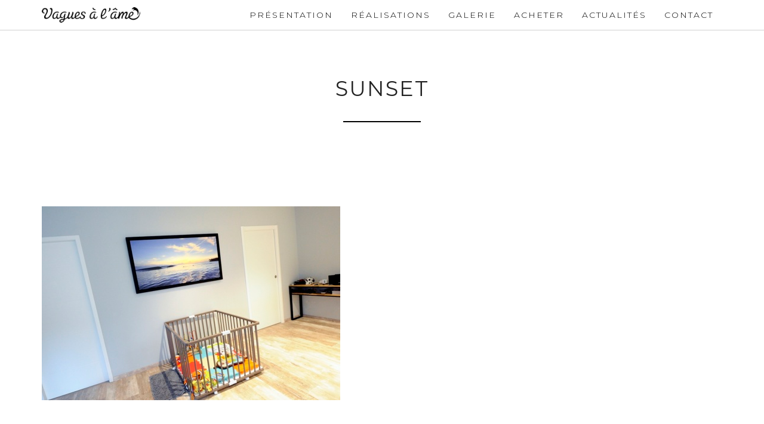

--- FILE ---
content_type: text/html; charset=UTF-8
request_url: https://vaguesalame.com/exemples-de-realisations/sunset-2/
body_size: 6704
content:
<!DOCTYPE html>
<html lang="fr-FR" class="no-js no-svg">
<head>
<meta charset="UTF-8">
<meta name="viewport" content="width=device-width, initial-scale=1">
<link rel="profile" href="http://gmpg.org/xfn/11">

<meta name='robots' content='index, follow, max-image-preview:large, max-snippet:-1, max-video-preview:-1' />

	<!-- This site is optimized with the Yoast SEO plugin v20.4 - https://yoast.com/wordpress/plugins/seo/ -->
	<title>sunset - vaguesalame.com</title>
	<link rel="canonical" href="https://vaguesalame.com/exemples-de-realisations/sunset-2/" />
	<meta property="og:locale" content="fr_FR" />
	<meta property="og:type" content="article" />
	<meta property="og:title" content="sunset - vaguesalame.com" />
	<meta property="og:url" content="https://vaguesalame.com/exemples-de-realisations/sunset-2/" />
	<meta property="og:site_name" content="vaguesalame.com" />
	<meta property="og:image" content="https://vaguesalame.com/exemples-de-realisations/sunset-2" />
	<meta property="og:image:width" content="1200" />
	<meta property="og:image:height" content="780" />
	<meta property="og:image:type" content="image/jpeg" />
	<meta name="twitter:card" content="summary_large_image" />
	<script type="application/ld+json" class="yoast-schema-graph">{"@context":"https://schema.org","@graph":[{"@type":"WebPage","@id":"https://vaguesalame.com/exemples-de-realisations/sunset-2/","url":"https://vaguesalame.com/exemples-de-realisations/sunset-2/","name":"sunset - vaguesalame.com","isPartOf":{"@id":"https://vaguesalame.com/#website"},"primaryImageOfPage":{"@id":"https://vaguesalame.com/exemples-de-realisations/sunset-2/#primaryimage"},"image":{"@id":"https://vaguesalame.com/exemples-de-realisations/sunset-2/#primaryimage"},"thumbnailUrl":"https://vaguesalame.com/wp-content/uploads/2018/01/sunset.jpg","datePublished":"2018-01-25T06:28:29+00:00","dateModified":"2018-01-25T06:28:29+00:00","breadcrumb":{"@id":"https://vaguesalame.com/exemples-de-realisations/sunset-2/#breadcrumb"},"inLanguage":"fr-FR","potentialAction":[{"@type":"ReadAction","target":["https://vaguesalame.com/exemples-de-realisations/sunset-2/"]}]},{"@type":"ImageObject","inLanguage":"fr-FR","@id":"https://vaguesalame.com/exemples-de-realisations/sunset-2/#primaryimage","url":"https://vaguesalame.com/wp-content/uploads/2018/01/sunset.jpg","contentUrl":"https://vaguesalame.com/wp-content/uploads/2018/01/sunset.jpg","width":1200,"height":780},{"@type":"BreadcrumbList","@id":"https://vaguesalame.com/exemples-de-realisations/sunset-2/#breadcrumb","itemListElement":[{"@type":"ListItem","position":1,"name":"Accueil","item":"https://vaguesalame.com/"},{"@type":"ListItem","position":2,"name":"Réalisations","item":"https://vaguesalame.com/exemples-de-realisations/"},{"@type":"ListItem","position":3,"name":"sunset"}]},{"@type":"WebSite","@id":"https://vaguesalame.com/#website","url":"https://vaguesalame.com/","name":"vaguesalame.com","description":"Photos par Antoine Quinquis","potentialAction":[{"@type":"SearchAction","target":{"@type":"EntryPoint","urlTemplate":"https://vaguesalame.com/?s={search_term_string}"},"query-input":"required name=search_term_string"}],"inLanguage":"fr-FR"}]}</script>
	<!-- / Yoast SEO plugin. -->


<link rel="alternate" type="application/rss+xml" title="vaguesalame.com &raquo; Flux" href="https://vaguesalame.com/feed/" />
<link rel="alternate" type="application/rss+xml" title="vaguesalame.com &raquo; Flux des commentaires" href="https://vaguesalame.com/comments/feed/" />
<script type="text/javascript">
window._wpemojiSettings = {"baseUrl":"https:\/\/s.w.org\/images\/core\/emoji\/14.0.0\/72x72\/","ext":".png","svgUrl":"https:\/\/s.w.org\/images\/core\/emoji\/14.0.0\/svg\/","svgExt":".svg","source":{"concatemoji":"https:\/\/vaguesalame.com\/wp-includes\/js\/wp-emoji-release.min.js?ver=90110646494208be186de06b7a44febd"}};
/*! This file is auto-generated */
!function(e,a,t){var n,r,o,i=a.createElement("canvas"),p=i.getContext&&i.getContext("2d");function s(e,t){p.clearRect(0,0,i.width,i.height),p.fillText(e,0,0);e=i.toDataURL();return p.clearRect(0,0,i.width,i.height),p.fillText(t,0,0),e===i.toDataURL()}function c(e){var t=a.createElement("script");t.src=e,t.defer=t.type="text/javascript",a.getElementsByTagName("head")[0].appendChild(t)}for(o=Array("flag","emoji"),t.supports={everything:!0,everythingExceptFlag:!0},r=0;r<o.length;r++)t.supports[o[r]]=function(e){if(p&&p.fillText)switch(p.textBaseline="top",p.font="600 32px Arial",e){case"flag":return s("\ud83c\udff3\ufe0f\u200d\u26a7\ufe0f","\ud83c\udff3\ufe0f\u200b\u26a7\ufe0f")?!1:!s("\ud83c\uddfa\ud83c\uddf3","\ud83c\uddfa\u200b\ud83c\uddf3")&&!s("\ud83c\udff4\udb40\udc67\udb40\udc62\udb40\udc65\udb40\udc6e\udb40\udc67\udb40\udc7f","\ud83c\udff4\u200b\udb40\udc67\u200b\udb40\udc62\u200b\udb40\udc65\u200b\udb40\udc6e\u200b\udb40\udc67\u200b\udb40\udc7f");case"emoji":return!s("\ud83e\udef1\ud83c\udffb\u200d\ud83e\udef2\ud83c\udfff","\ud83e\udef1\ud83c\udffb\u200b\ud83e\udef2\ud83c\udfff")}return!1}(o[r]),t.supports.everything=t.supports.everything&&t.supports[o[r]],"flag"!==o[r]&&(t.supports.everythingExceptFlag=t.supports.everythingExceptFlag&&t.supports[o[r]]);t.supports.everythingExceptFlag=t.supports.everythingExceptFlag&&!t.supports.flag,t.DOMReady=!1,t.readyCallback=function(){t.DOMReady=!0},t.supports.everything||(n=function(){t.readyCallback()},a.addEventListener?(a.addEventListener("DOMContentLoaded",n,!1),e.addEventListener("load",n,!1)):(e.attachEvent("onload",n),a.attachEvent("onreadystatechange",function(){"complete"===a.readyState&&t.readyCallback()})),(e=t.source||{}).concatemoji?c(e.concatemoji):e.wpemoji&&e.twemoji&&(c(e.twemoji),c(e.wpemoji)))}(window,document,window._wpemojiSettings);
</script>
<style type="text/css">
img.wp-smiley,
img.emoji {
	display: inline !important;
	border: none !important;
	box-shadow: none !important;
	height: 1em !important;
	width: 1em !important;
	margin: 0 0.07em !important;
	vertical-align: -0.1em !important;
	background: none !important;
	padding: 0 !important;
}
</style>
	<link rel='stylesheet' id='wp-block-library-css' href='https://vaguesalame.com/wp-includes/css/dist/block-library/style.min.css?ver=90110646494208be186de06b7a44febd' type='text/css' media='all' />
<link rel='stylesheet' id='wc-blocks-vendors-style-css' href='https://vaguesalame.com/wp-content/plugins/woocommerce/packages/woocommerce-blocks/build/wc-blocks-vendors-style.css?ver=9.6.6' type='text/css' media='all' />
<link rel='stylesheet' id='wc-blocks-style-css' href='https://vaguesalame.com/wp-content/plugins/woocommerce/packages/woocommerce-blocks/build/wc-blocks-style.css?ver=9.6.6' type='text/css' media='all' />
<link rel='stylesheet' id='classic-theme-styles-css' href='https://vaguesalame.com/wp-includes/css/classic-themes.min.css?ver=90110646494208be186de06b7a44febd' type='text/css' media='all' />
<style id='global-styles-inline-css' type='text/css'>
body{--wp--preset--color--black: #000000;--wp--preset--color--cyan-bluish-gray: #abb8c3;--wp--preset--color--white: #ffffff;--wp--preset--color--pale-pink: #f78da7;--wp--preset--color--vivid-red: #cf2e2e;--wp--preset--color--luminous-vivid-orange: #ff6900;--wp--preset--color--luminous-vivid-amber: #fcb900;--wp--preset--color--light-green-cyan: #7bdcb5;--wp--preset--color--vivid-green-cyan: #00d084;--wp--preset--color--pale-cyan-blue: #8ed1fc;--wp--preset--color--vivid-cyan-blue: #0693e3;--wp--preset--color--vivid-purple: #9b51e0;--wp--preset--gradient--vivid-cyan-blue-to-vivid-purple: linear-gradient(135deg,rgba(6,147,227,1) 0%,rgb(155,81,224) 100%);--wp--preset--gradient--light-green-cyan-to-vivid-green-cyan: linear-gradient(135deg,rgb(122,220,180) 0%,rgb(0,208,130) 100%);--wp--preset--gradient--luminous-vivid-amber-to-luminous-vivid-orange: linear-gradient(135deg,rgba(252,185,0,1) 0%,rgba(255,105,0,1) 100%);--wp--preset--gradient--luminous-vivid-orange-to-vivid-red: linear-gradient(135deg,rgba(255,105,0,1) 0%,rgb(207,46,46) 100%);--wp--preset--gradient--very-light-gray-to-cyan-bluish-gray: linear-gradient(135deg,rgb(238,238,238) 0%,rgb(169,184,195) 100%);--wp--preset--gradient--cool-to-warm-spectrum: linear-gradient(135deg,rgb(74,234,220) 0%,rgb(151,120,209) 20%,rgb(207,42,186) 40%,rgb(238,44,130) 60%,rgb(251,105,98) 80%,rgb(254,248,76) 100%);--wp--preset--gradient--blush-light-purple: linear-gradient(135deg,rgb(255,206,236) 0%,rgb(152,150,240) 100%);--wp--preset--gradient--blush-bordeaux: linear-gradient(135deg,rgb(254,205,165) 0%,rgb(254,45,45) 50%,rgb(107,0,62) 100%);--wp--preset--gradient--luminous-dusk: linear-gradient(135deg,rgb(255,203,112) 0%,rgb(199,81,192) 50%,rgb(65,88,208) 100%);--wp--preset--gradient--pale-ocean: linear-gradient(135deg,rgb(255,245,203) 0%,rgb(182,227,212) 50%,rgb(51,167,181) 100%);--wp--preset--gradient--electric-grass: linear-gradient(135deg,rgb(202,248,128) 0%,rgb(113,206,126) 100%);--wp--preset--gradient--midnight: linear-gradient(135deg,rgb(2,3,129) 0%,rgb(40,116,252) 100%);--wp--preset--duotone--dark-grayscale: url('#wp-duotone-dark-grayscale');--wp--preset--duotone--grayscale: url('#wp-duotone-grayscale');--wp--preset--duotone--purple-yellow: url('#wp-duotone-purple-yellow');--wp--preset--duotone--blue-red: url('#wp-duotone-blue-red');--wp--preset--duotone--midnight: url('#wp-duotone-midnight');--wp--preset--duotone--magenta-yellow: url('#wp-duotone-magenta-yellow');--wp--preset--duotone--purple-green: url('#wp-duotone-purple-green');--wp--preset--duotone--blue-orange: url('#wp-duotone-blue-orange');--wp--preset--font-size--small: 13px;--wp--preset--font-size--medium: 20px;--wp--preset--font-size--large: 36px;--wp--preset--font-size--x-large: 42px;--wp--preset--spacing--20: 0.44rem;--wp--preset--spacing--30: 0.67rem;--wp--preset--spacing--40: 1rem;--wp--preset--spacing--50: 1.5rem;--wp--preset--spacing--60: 2.25rem;--wp--preset--spacing--70: 3.38rem;--wp--preset--spacing--80: 5.06rem;--wp--preset--shadow--natural: 6px 6px 9px rgba(0, 0, 0, 0.2);--wp--preset--shadow--deep: 12px 12px 50px rgba(0, 0, 0, 0.4);--wp--preset--shadow--sharp: 6px 6px 0px rgba(0, 0, 0, 0.2);--wp--preset--shadow--outlined: 6px 6px 0px -3px rgba(255, 255, 255, 1), 6px 6px rgba(0, 0, 0, 1);--wp--preset--shadow--crisp: 6px 6px 0px rgba(0, 0, 0, 1);}:where(.is-layout-flex){gap: 0.5em;}body .is-layout-flow > .alignleft{float: left;margin-inline-start: 0;margin-inline-end: 2em;}body .is-layout-flow > .alignright{float: right;margin-inline-start: 2em;margin-inline-end: 0;}body .is-layout-flow > .aligncenter{margin-left: auto !important;margin-right: auto !important;}body .is-layout-constrained > .alignleft{float: left;margin-inline-start: 0;margin-inline-end: 2em;}body .is-layout-constrained > .alignright{float: right;margin-inline-start: 2em;margin-inline-end: 0;}body .is-layout-constrained > .aligncenter{margin-left: auto !important;margin-right: auto !important;}body .is-layout-constrained > :where(:not(.alignleft):not(.alignright):not(.alignfull)){max-width: var(--wp--style--global--content-size);margin-left: auto !important;margin-right: auto !important;}body .is-layout-constrained > .alignwide{max-width: var(--wp--style--global--wide-size);}body .is-layout-flex{display: flex;}body .is-layout-flex{flex-wrap: wrap;align-items: center;}body .is-layout-flex > *{margin: 0;}:where(.wp-block-columns.is-layout-flex){gap: 2em;}.has-black-color{color: var(--wp--preset--color--black) !important;}.has-cyan-bluish-gray-color{color: var(--wp--preset--color--cyan-bluish-gray) !important;}.has-white-color{color: var(--wp--preset--color--white) !important;}.has-pale-pink-color{color: var(--wp--preset--color--pale-pink) !important;}.has-vivid-red-color{color: var(--wp--preset--color--vivid-red) !important;}.has-luminous-vivid-orange-color{color: var(--wp--preset--color--luminous-vivid-orange) !important;}.has-luminous-vivid-amber-color{color: var(--wp--preset--color--luminous-vivid-amber) !important;}.has-light-green-cyan-color{color: var(--wp--preset--color--light-green-cyan) !important;}.has-vivid-green-cyan-color{color: var(--wp--preset--color--vivid-green-cyan) !important;}.has-pale-cyan-blue-color{color: var(--wp--preset--color--pale-cyan-blue) !important;}.has-vivid-cyan-blue-color{color: var(--wp--preset--color--vivid-cyan-blue) !important;}.has-vivid-purple-color{color: var(--wp--preset--color--vivid-purple) !important;}.has-black-background-color{background-color: var(--wp--preset--color--black) !important;}.has-cyan-bluish-gray-background-color{background-color: var(--wp--preset--color--cyan-bluish-gray) !important;}.has-white-background-color{background-color: var(--wp--preset--color--white) !important;}.has-pale-pink-background-color{background-color: var(--wp--preset--color--pale-pink) !important;}.has-vivid-red-background-color{background-color: var(--wp--preset--color--vivid-red) !important;}.has-luminous-vivid-orange-background-color{background-color: var(--wp--preset--color--luminous-vivid-orange) !important;}.has-luminous-vivid-amber-background-color{background-color: var(--wp--preset--color--luminous-vivid-amber) !important;}.has-light-green-cyan-background-color{background-color: var(--wp--preset--color--light-green-cyan) !important;}.has-vivid-green-cyan-background-color{background-color: var(--wp--preset--color--vivid-green-cyan) !important;}.has-pale-cyan-blue-background-color{background-color: var(--wp--preset--color--pale-cyan-blue) !important;}.has-vivid-cyan-blue-background-color{background-color: var(--wp--preset--color--vivid-cyan-blue) !important;}.has-vivid-purple-background-color{background-color: var(--wp--preset--color--vivid-purple) !important;}.has-black-border-color{border-color: var(--wp--preset--color--black) !important;}.has-cyan-bluish-gray-border-color{border-color: var(--wp--preset--color--cyan-bluish-gray) !important;}.has-white-border-color{border-color: var(--wp--preset--color--white) !important;}.has-pale-pink-border-color{border-color: var(--wp--preset--color--pale-pink) !important;}.has-vivid-red-border-color{border-color: var(--wp--preset--color--vivid-red) !important;}.has-luminous-vivid-orange-border-color{border-color: var(--wp--preset--color--luminous-vivid-orange) !important;}.has-luminous-vivid-amber-border-color{border-color: var(--wp--preset--color--luminous-vivid-amber) !important;}.has-light-green-cyan-border-color{border-color: var(--wp--preset--color--light-green-cyan) !important;}.has-vivid-green-cyan-border-color{border-color: var(--wp--preset--color--vivid-green-cyan) !important;}.has-pale-cyan-blue-border-color{border-color: var(--wp--preset--color--pale-cyan-blue) !important;}.has-vivid-cyan-blue-border-color{border-color: var(--wp--preset--color--vivid-cyan-blue) !important;}.has-vivid-purple-border-color{border-color: var(--wp--preset--color--vivid-purple) !important;}.has-vivid-cyan-blue-to-vivid-purple-gradient-background{background: var(--wp--preset--gradient--vivid-cyan-blue-to-vivid-purple) !important;}.has-light-green-cyan-to-vivid-green-cyan-gradient-background{background: var(--wp--preset--gradient--light-green-cyan-to-vivid-green-cyan) !important;}.has-luminous-vivid-amber-to-luminous-vivid-orange-gradient-background{background: var(--wp--preset--gradient--luminous-vivid-amber-to-luminous-vivid-orange) !important;}.has-luminous-vivid-orange-to-vivid-red-gradient-background{background: var(--wp--preset--gradient--luminous-vivid-orange-to-vivid-red) !important;}.has-very-light-gray-to-cyan-bluish-gray-gradient-background{background: var(--wp--preset--gradient--very-light-gray-to-cyan-bluish-gray) !important;}.has-cool-to-warm-spectrum-gradient-background{background: var(--wp--preset--gradient--cool-to-warm-spectrum) !important;}.has-blush-light-purple-gradient-background{background: var(--wp--preset--gradient--blush-light-purple) !important;}.has-blush-bordeaux-gradient-background{background: var(--wp--preset--gradient--blush-bordeaux) !important;}.has-luminous-dusk-gradient-background{background: var(--wp--preset--gradient--luminous-dusk) !important;}.has-pale-ocean-gradient-background{background: var(--wp--preset--gradient--pale-ocean) !important;}.has-electric-grass-gradient-background{background: var(--wp--preset--gradient--electric-grass) !important;}.has-midnight-gradient-background{background: var(--wp--preset--gradient--midnight) !important;}.has-small-font-size{font-size: var(--wp--preset--font-size--small) !important;}.has-medium-font-size{font-size: var(--wp--preset--font-size--medium) !important;}.has-large-font-size{font-size: var(--wp--preset--font-size--large) !important;}.has-x-large-font-size{font-size: var(--wp--preset--font-size--x-large) !important;}
.wp-block-navigation a:where(:not(.wp-element-button)){color: inherit;}
:where(.wp-block-columns.is-layout-flex){gap: 2em;}
.wp-block-pullquote{font-size: 1.5em;line-height: 1.6;}
</style>
<link rel='stylesheet' id='eeb-css-frontend-css' href='https://vaguesalame.com/wp-content/plugins/email-encoder-bundle/core/includes/assets/css/style.css?ver=230401-142639' type='text/css' media='all' />
<link rel='stylesheet' id='woocommerce-layout-css' href='https://vaguesalame.com/wp-content/plugins/woocommerce/assets/css/woocommerce-layout.css?ver=7.5.1' type='text/css' media='all' />
<link rel='stylesheet' id='woocommerce-smallscreen-css' href='https://vaguesalame.com/wp-content/plugins/woocommerce/assets/css/woocommerce-smallscreen.css?ver=7.5.1' type='text/css' media='only screen and (max-width: 768px)' />
<link rel='stylesheet' id='woocommerce-general-css' href='https://vaguesalame.com/wp-content/plugins/woocommerce/assets/css/woocommerce.css?ver=7.5.1' type='text/css' media='all' />
<style id='woocommerce-inline-inline-css' type='text/css'>
.woocommerce form .form-row .required { visibility: visible; }
</style>
<link rel='stylesheet' id='bootstrap-css' href='https://vaguesalame.com/wp-content/themes/vagues/css/bootstrap.min.css?ver=3.4.1' type='text/css' media='all' />
<link rel='stylesheet' id='font-awesome-css' href='https://vaguesalame.com/wp-content/themes/vagues/css/font-awesome.min.css?ver=4.7.1' type='text/css' media='all' />
<link rel='stylesheet' id='vague-style-css' href='https://vaguesalame.com/wp-content/themes/vagues/style.css?ver=90110646494208be186de06b7a44febd' type='text/css' media='all' />
<script type='text/javascript' src='https://vaguesalame.com/wp-includes/js/jquery/jquery.min.js?ver=3.6.3' id='jquery-core-js'></script>
<script type='text/javascript' src='https://vaguesalame.com/wp-includes/js/jquery/jquery-migrate.min.js?ver=3.4.0' id='jquery-migrate-js'></script>
<script type='text/javascript' src='https://vaguesalame.com/wp-content/plugins/email-encoder-bundle/core/includes/assets/js/custom.js?ver=230401-142639' id='eeb-js-frontend-js'></script>
<script type='text/javascript' src='https://vaguesalame.com/wp-content/plugins/right-click-disable-orignal/rightclickdisable.js?ver=90110646494208be186de06b7a44febd' id='popsjs-js'></script>
<link rel="https://api.w.org/" href="https://vaguesalame.com/wp-json/" /><link rel="alternate" type="application/json" href="https://vaguesalame.com/wp-json/wp/v2/media/1005" /><link rel="EditURI" type="application/rsd+xml" title="RSD" href="https://vaguesalame.com/xmlrpc.php?rsd" />
<link rel="wlwmanifest" type="application/wlwmanifest+xml" href="https://vaguesalame.com/wp-includes/wlwmanifest.xml" />

<link rel='shortlink' href='https://vaguesalame.com/?p=1005' />
<link rel="alternate" type="application/json+oembed" href="https://vaguesalame.com/wp-json/oembed/1.0/embed?url=https%3A%2F%2Fvaguesalame.com%2Fexemples-de-realisations%2Fsunset-2%2F" />
<link rel="alternate" type="text/xml+oembed" href="https://vaguesalame.com/wp-json/oembed/1.0/embed?url=https%3A%2F%2Fvaguesalame.com%2Fexemples-de-realisations%2Fsunset-2%2F&#038;format=xml" />

		<!-- GA Google Analytics @ https://m0n.co/ga -->
		<script>
			(function(i,s,o,g,r,a,m){i['GoogleAnalyticsObject']=r;i[r]=i[r]||function(){
			(i[r].q=i[r].q||[]).push(arguments)},i[r].l=1*new Date();a=s.createElement(o),
			m=s.getElementsByTagName(o)[0];a.async=1;a.src=g;m.parentNode.insertBefore(a,m)
			})(window,document,'script','https://www.google-analytics.com/analytics.js','ga');
			ga('create', 'UA-112786888-1', 'auto');
			ga('send', 'pageview');
		</script>

		<noscript><style>.woocommerce-product-gallery{ opacity: 1 !important; }</style></noscript>
	  <link rel="preconnect" href="https://fonts.gstatic.com">
  <link href="https://fonts.googleapis.com/css2?family=Dancing+Script&family=Montserrat:wght@300;400&family=Poiret+One&display=swap" rel="stylesheet">
</head>

<body class="attachment attachment-template-default attachmentid-1005 attachment-jpeg theme-vagues woocommerce-no-js">
<div id="fb-root"></div>
<script>(function(d, s, id) {
  var js, fjs = d.getElementsByTagName(s)[0];
  if (d.getElementById(id)) return;
  js = d.createElement(s); js.id = id;
  js.src = "//connect.facebook.net/fr_FR/sdk.js#xfbml=1&version=v2.8&appId=217591031597814";
  fjs.parentNode.insertBefore(js, fjs);
}(document, 'script', 'facebook-jssdk'));</script>

<div id="page" class="site">
	<a class="skip-link sr-only sr-only-focusable" href="#content">Skip to content</a>
<header id="masthead" class="bs-docs-nav navbar navbar-static-top" role="banner">
	<div class="container">
  	<div class="col-md-12">
		<div class="navbar-header">
			<button class="collapsed navbar-toggle" aria-controls="bs-navbar" aria-expanded="false" data-target="#bs-navbar" data-toggle="collapse" type="button">
			<span class="sr-only">Toggle navigation</span>
			<span class="icon-bar"></span>
			<span class="icon-bar"></span>
			<span class="icon-bar"></span>
			</button>
						<a class="navbar-brand" href="https://vaguesalame.com/" rel="home">vaguesalame.com</a>
					</div>
					<nav id="site-navigation" class="collapse navbar-collapse" role="navigation" aria-label="Primary Menu">
			<ul id="menu-menu-principal" class="nav navbar-nav navbar-right"><li id="menu-item-27" class="menu-item menu-item-type-post_type menu-item-object-page menu-item-27"><a href="https://vaguesalame.com/presentation/">Présentation</a></li>
<li id="menu-item-636" class="menu-item menu-item-type-post_type menu-item-object-page menu-item-636"><a href="https://vaguesalame.com/exemples-de-realisations/">Réalisations</a></li>
<li id="menu-item-637" class="menu-item menu-item-type-custom menu-item-object-custom menu-item-637"><a href="http://www.vaguesalame.com/#featured">Galerie</a></li>
<li id="menu-item-104" class="menu-item menu-item-type-post_type menu-item-object-page menu-item-104"><a href="https://vaguesalame.com/conditions-generales-de-vente/">Acheter</a></li>
<li id="menu-item-807" class="menu-item menu-item-type-post_type menu-item-object-page menu-item-807"><a href="https://vaguesalame.com/news/">ACTUALITÉS</a></li>
<li id="menu-item-28" class="menu-item menu-item-type-post_type menu-item-object-page menu-item-28"><a href="https://vaguesalame.com/contact/">Contact</a></li>
</ul>			</nav><!-- .main-navigation -->
			  	</div>
	</div>
</header>


	<div class="site-main">
		
	<div id="primary">
		<main id="main" class="site-main" role="main">

			
<article id="post-1005" class="post-1005 attachment type-attachment status-inherit hentry">
	<header class="entry-header" data-stellar-background-ratio="0.5" style="background-image: url();">
		<div class="container">
			<div class="col-md-8 col-md-offset-2 header-inner">
			<h1 class="entry-title">sunset</h1>			<hr>
			</div>
		</div>
	</header><!-- .entry-header -->
	<div class="container">
		<div class="row">
							<div class="col-md-12 entry-content">
												<p class="attachment"><a href='https://vaguesalame.com/wp-content/uploads/2018/01/sunset.jpg'><img width="500" height="325" src="https://vaguesalame.com/wp-content/uploads/2018/01/sunset-500x325.jpg" class="attachment-medium size-medium" alt="" decoding="async" loading="lazy" srcset="https://vaguesalame.com/wp-content/uploads/2018/01/sunset-500x325.jpg 500w, https://vaguesalame.com/wp-content/uploads/2018/01/sunset-768x499.jpg 768w, https://vaguesalame.com/wp-content/uploads/2018/01/sunset-1024x666.jpg 1024w, https://vaguesalame.com/wp-content/uploads/2018/01/sunset-900x585.jpg 900w, https://vaguesalame.com/wp-content/uploads/2018/01/sunset-640x416.jpg 640w, https://vaguesalame.com/wp-content/uploads/2018/01/sunset-1077x700.jpg 1077w, https://vaguesalame.com/wp-content/uploads/2018/01/sunset-100x65.jpg 100w, https://vaguesalame.com/wp-content/uploads/2018/01/sunset.jpg 1200w" sizes="(max-width: 500px) 100vw, 500px" /></a></p>
			</div>
			

		</div>
	</div><!-- .entry-content -->
</article><!-- #post-## -->

		</main><!-- #main -->
	</div><!-- #primary -->
	

	</div>
	<footer id="footer">
		<div class="container">
			<div class="row">
					
<div id="footer-1" class="widget-area" role="complementary">
	<div id="text-7" class="col-md-8 widget widget_text">			<div class="textwidget"><p>© 2017-2023 Vagues à l'âme | <a href="http://www.vaguesalame.com/contact">Contact</a></p></div>
		</div><div id="text-2" class="inline-links col-md-4 widget widget_text">			<div class="textwidget"><ul>
<li>
<a href="https://www.facebook.com/PhotosAntoineQuinquis/">Facebook</a></li>
</ul></div>
		</div></div><!-- #secondary -->			</div>
		</div>
	</footer>
</div>
	<script type="text/javascript">
		(function () {
			var c = document.body.className;
			c = c.replace(/woocommerce-no-js/, 'woocommerce-js');
			document.body.className = c;
		})();
	</script>
	<script type='text/javascript' id='eeb-js-ajax-ef-js-extra'>
/* <![CDATA[ */
var eeb_ef = {"ajaxurl":"https:\/\/vaguesalame.com\/wp-admin\/admin-ajax.php","security":"e0fdcfbd49"};
/* ]]> */
</script>
<script type='text/javascript' src='https://vaguesalame.com/wp-content/plugins/email-encoder-bundle/core/includes/assets/js/encoder-form.js?ver=230401-142639' id='eeb-js-ajax-ef-js'></script>
<script type='text/javascript' src='https://vaguesalame.com/wp-content/plugins/woocommerce/assets/js/jquery-blockui/jquery.blockUI.min.js?ver=2.7.0-wc.7.5.1' id='jquery-blockui-js'></script>
<script type='text/javascript' src='https://vaguesalame.com/wp-content/plugins/woocommerce/assets/js/js-cookie/js.cookie.min.js?ver=2.1.4-wc.7.5.1' id='js-cookie-js'></script>
<script type='text/javascript' id='woocommerce-js-extra'>
/* <![CDATA[ */
var woocommerce_params = {"ajax_url":"\/wp-admin\/admin-ajax.php","wc_ajax_url":"\/?wc-ajax=%%endpoint%%"};
/* ]]> */
</script>
<script type='text/javascript' src='https://vaguesalame.com/wp-content/plugins/woocommerce/assets/js/frontend/woocommerce.min.js?ver=7.5.1' id='woocommerce-js'></script>
<script type='text/javascript' id='wc-cart-fragments-js-extra'>
/* <![CDATA[ */
var wc_cart_fragments_params = {"ajax_url":"\/wp-admin\/admin-ajax.php","wc_ajax_url":"\/?wc-ajax=%%endpoint%%","cart_hash_key":"wc_cart_hash_30d73b5029b730ea172d44c576943c7a","fragment_name":"wc_fragments_30d73b5029b730ea172d44c576943c7a","request_timeout":"5000"};
/* ]]> */
</script>
<script type='text/javascript' src='https://vaguesalame.com/wp-content/plugins/woocommerce/assets/js/frontend/cart-fragments.min.js?ver=7.5.1' id='wc-cart-fragments-js'></script>
<script type='text/javascript' src='https://vaguesalame.com/wp-includes/js/imagesloaded.min.js?ver=4.1.4' id='imagesloaded-js'></script>
<script type='text/javascript' src='https://vaguesalame.com/wp-content/themes/vagues/js/isotope.min.js?ver=4.1' id='isotope-js'></script>
<script type='text/javascript' src='https://vaguesalame.com/wp-content/themes/vagues/js/stellar.min.js?ver=0.6.2' id='stellar-js'></script>
<script type='text/javascript' src='https://vaguesalame.com/wp-content/themes/vagues/js/magnific-popup.js?ver=1.0' id='magnific-js'></script>
<script type='text/javascript' id='ajax-script-js-extra'>
/* <![CDATA[ */
var my_ajax_object = {"ajaxurl":"https:\/\/vaguesalame.com\/wp-admin\/admin-ajax.php"};
/* ]]> */
</script>
<script type='text/javascript' src='https://vaguesalame.com/wp-content/themes/vagues/js/ajax-load-more.js?ver=1.0' id='ajax-script-js'></script>
<script type='text/javascript' src='https://vaguesalame.com/wp-content/themes/vagues/js/master.js?ver=1.0' id='master-script-js'></script>


</body>
</html>


--- FILE ---
content_type: text/css
request_url: https://vaguesalame.com/wp-content/themes/vagues/style.css?ver=90110646494208be186de06b7a44febd
body_size: 6334
content:
/*
Theme Name: Vagues
Theme URI: http://www.creatile.fr
Author: Guillaume Vielliard
Author URI: http://wordpress.org/
Description: The 2013 theme for WordPress takes us back to the blog, featuring a full range of post formats, each displayed beautifully in their own unique way. Design details abound, starting with a vibrant color scheme and matching header images, beautiful typography and icons, and a flexible layout that looks great on any device, big or small.
Version: 1.0
License: GNU General Public License v2 or later
License URI: http://www.gnu.org/licenses/gpl-2.0.html
Tags: black, brown, orange, tan, white, yellow, light, one-column, two-columns, right-sidebar, flexible-width, custom-header, custom-menu, editor-style, featured-images, microformats, post-formats, rtl-language-support, sticky-post, translation-ready
Text Domain: vagues

This theme, like WordPress, is licensed under the GPL.
Use it to make something cool, have fun, and share what you've learned with others.
*/


img {
  border: 0;
  max-width: 100%;
}
html,
body {
  font-family: 'Montserrat', sans-serif;
  min-height: 100%;
  height: 100%;
  width: 100%;
  font-size: 14px;
  background: #ffffff;
  color: #222;
  font-weight: 300;
  
}
h1 {
  font-size: 2em;
  -webkit-transition: all .45s;
  transition: all .45s;
  text-transform: uppercase;
  letter-spacing: 2px;
}
.home h1{
	font-family: 'Dancing Script', cursive;
	text-transform: inherit;
	margin: 0;
}
h1:hover {

}
h2{
	font-size: 1.8em;
}
h3{
	font-size: 1.6em;
}
.home #main h2{
	text-align: center;
}
h3 a {
  color: inherit;
}
a{
	color: #54b5e2;
	text-decoration: underline;
}
a:hover{
	color: #1EBDE1;
}
a.btn{
  text-decoration: none;
}
blockquote{
  padding-right: 0;
}
.entry-content img.alignright{
	margin-bottom: 10px;
}
.entry-content img.alignleft{
	margin-bottom: 10px;
}
.entry-content img.aligncenter{
	float:none;
	margin-right: auto;
	margin-left: auto;
	text-align: center;
	margin-bottom: 10px;
	display: block;
}

.entry-content .gallery {
	display: flex;
	flex-direction: column;
	flex-wrap: wrap;
}

.entry-content .gallery .gallery-item{
	margin: 10px 0;
	display: inline-block;
	background: #FFFFFF;
	width: 100%;
}

.entry-content .gallery .gallery-icon {
	margin: 1rem;
}

.entry-content .gallery .gallery-item img{
	padding: 5px;
	height: auto;
	border: none;
}


@media(min-width:768px){
	.entry-content .gallery {
		flex-direction: row;
	}

	.entry-content .gallery-columns-2 .gallery-item{
		width: 50%;
	}

	.entry-content .gallery-columns-3 .gallery-item{
		width: 33.33%;
	}

	.entry-content .gallery-columns-4 .gallery-item{
		width: 25%;
	}

	.entry-content .gallery-columns-5 .gallery-item{
		width: 20%;
	}
}



.entry-content p{
	text-align: justify;
	margin-bottom: 10px;
	margin-top: 8px;
	
}
.entry-content h2{
	margin-top: 0px;
	margin-bottom: 8px;
}
.entry-content img{
	margin-top: 8px;
	margin-bottom: 10px;
}
.entry-content .text-center p{
  text-align: center;
}
/*FORMS*/
input[type="text"], input[type="email"], input[type="search"] {
	display: inline-block;
	vertical-align: middle;
	padding: 6px 12px;
	font-size: 14px;
	line-height: 1.42857143;
	color: #555;
	background-color: #fff;
	background-image: none;
	border: 1px solid #ccc;
	border-radius: 4px;
	-webkit-box-shadow: inset 0 1px 1px rgba(0,0,0,.075);
	box-shadow: inset 0 1px 1px rgba(0,0,0,.075);
	-webkit-transition: border-color ease-in-out .15s,-webkit-box-shadow ease-in-out .15s;
	-o-transition: border-color ease-in-out .15s,box-shadow ease-in-out .15s;
	transition: border-color ease-in-out .15s,box-shadow ease-in-out .15s;
}
.btn{
	border: solid 2px #000;
	color: #000;
	text-transform: uppercase;
	padding: 2px 12px;
}
.btn:hover{
	border: solid 2px #34b9d6;
	color: #34b9d6;
}
.btn-primary, .woo_catalog_enquiry_custom_button_enquiry{
	border: solid 2px #34b9d6;
	background: #FFF;
	color: #34b9d6;
	text-transform: uppercase;
	text-decoration: none;
}
.btn-primary:hover, .woo_catalog_enquiry_custom_button_enquiry:hover{
	border: solid 2px #000;
	color: #000;
	text-transform: uppercase;
	background: #FFF;
}
hr{
	border-top: 2px solid #000;
    margin: 35px auto;
    width: 130px;
}
section h2{
	letter-spacing: 2px;
    text-align: center;
    text-transform: uppercase;
}
.entry-header{
	background-repeat: no-repeat;
	background-size: 100% auto;
	text-align: center;
}
.entry-header .header-inner{
	background: rgba(255,255,255,0.6);
	padding-top: 90px;
	padding-bottom: 10px;
}
.entry-content{
	padding-top: 15px;
	padding-bottom: 15px;
}
.entry-content h3{
	color: #54b5e2;
	position: relative;
	padding-bottom: 16px;
}
.entry-content h3:before{
	width: 40px;
	height: 2px;
	background: #54b5e2;
	content: " ";
	position: absolute;
	bottom: 2px;
	left: 0;
}

.sidebar{
	padding-bottom: 30px;
	padding-top: 30px;
}
.panel{
	background: #F2F2F2;
	border-radius: 12px;
	-moz-border-radius: 12px;
	-webkit-border-radius: 12px;
	-o-border-radius: 12px;
}
/*HEADER*/
.navbar-static-top{
	margin-bottom: 0;
	background: #FFF;
	position: fixed;
	width: 100%;
	border-bottom: solid 1px #D1D1D1;
}
.navbar-static-top.transparent{
	background: #FFF;
	border-bottom: solid 1px transparent;
}
.navbar-static-top.fixed{
	background: #FFF;
	border-bottom: solid 1px #D1D1D1;
}

/*LOGO*/

.home .fixed .navbar-brand{
		opacity: 1;
		
}
.home .fixed h1{
	margin: 0;
	display: inline-block;
}
.navbar-brand{
	margin-top: 5px;
	font-size: 25px;
	text-indent: -9999em;
	width: 165px;
	padding: 0;
	background: url(images/logo-val-small-black.png) no-repeat center center;
	background-size: 100% auto;
	display: block;
	height: 40px;
}

/*NAVIGATION*/
.overlay{
	opacity: 0;
	position: fixed;
	top: 0;
	left: 0;
	width: 100%;
	height: 100%;
	background: rgba(0,0,0, 0.9);
	z-index: 1;
}
.overlay .overlay-close {
    background: rgba(0, 0, 0, 0) url("images/cross.png") no-repeat scroll center center;
    border: medium none;
    color: transparent;
    height: 80px;
    outline: medium none;
    overflow: hidden;
    position: absolute;
    right: 20px;
    text-indent: 200%;
    top: 20px;
    width: 80px;
    z-index: 100;
}
.overlay.show{
	opacity: 1;
	z-index: 3;
	transition: opacity 0.5s ease 0s;
}
/*NAVIGATION MENU*/

#site-navigation.show{
	border-top: solid 1px #D1D1D1;
	background: #FFF;
}

#site-navigation.show #menu-menu-principal{
	padding: 0px;
	margin: 0;
	
}

#menu-menu-principal li a{
	color: #000;
	font-size: 18px;
	letter-spacing: 2px;
	text-transform: uppercase;
	line-height: 20px;
	padding-bottom: 15px;
	padding-top: 15px;
	text-decoration: none;
}
.nav > li > a:focus, .nav > li > a:hover{
	background: none !important;
}
#menu-menu-principal li a:hover{
	text-decoration: none;
	color: #1ebde1;
	background: none;
}

.fixed #menu-menu-principal li a{
	color: #000;
}
.fixed #menu-menu-principal li a:hover{
	color: #1ebde1;
}

/*ANIMATED MENU HAMBURGER*/

.bs-docs-nav .navbar-toggle .icon-bar{
	background-color: #000;
}

/*SINGLE PRODUCT*/
.single-product .navbar-static-top{
	position: relative;
}
.single-product #woo_catalog .btn{
	display: inline-block;
	width: 160px;
}

.single-product .site-main .site-product{
	background: #FFF;
}
.single-product .entry-summary{
	margin-top: 20px;
	float: left;
}
.single-product .entry-summary a{
	text-decoration: underline;
}
.single-product .entry-summary a.btn{
	text-decoration: none;
}
.single-product h2.widget-title{
	font-size: 20px;
}
.single-product .entry-summary h2{
  font-size: 17px;
  line-height: 1.3em;
  margin-bottom: 5px;
  margin-top: 0px;
}

.single-product #product-nav-mobile{
  position: relative;
  height: 40px;
  width: 60%;
  margin: auto;
  margin-top: 40px;
}
.single-product #product-nav{
	display: none;
}

.single-product .prev-page{
	position: absolute;
	display: block;
	width: 60px;
	height: 60px;
	left: -60px;
	top: 0;
}
.single-product .next-page{
position: absolute;
	display: block;
	width: 60px;
	height: 60px;
	right: -60px;
	top: 0;
}

.single-product .prev-page a {
    position: relative;
    font-size: 12px;
    text-transform: uppercase;
    letter-spacing: 1px;
    font-weight: 200;
    margin-left: 20px;
    line-height: 12px;
    text-decoration: none;
    color: #222;
}
.single-product .next-page a {
    position: relative;
    font-size: 12px;
    text-transform: uppercase;
    letter-spacing: 1px;
    font-weight: 200;
    margin-right: 20px;
    line-height: 12px;
    text-decoration: none;
    color: #222;
}
.single-product .next-page{
	text-align: right;
}
.single-product .prev-page a:hover{
	text-decoration: none;
	color: #1EBDE1;
}
.single-product .next-page a:hover{
	text-decoration: none;
	color: #1EBDE1;
}
/*replace the content value with the
corresponding value from the list below*/

.single-product .next-page a:before {
    content: "\f054";
    font-family: FontAwesome;
    font-style: normal;
    font-weight: normal;
    text-decoration: inherit;
/*--adjust as necessary--*/
    color: #000;
    font-size: 40px;
    padding-right: 0;
    position: absolute;
    top: 3px;
    right: -20px;
}
.single-product .prev-page a:before {
    content: "\f053";
    font-family: FontAwesome;
    font-style: normal;
    font-weight: normal;
    text-decoration: inherit;
/*--adjust as necessary--*/
    color: #000;
    font-size: 40px;
    padding-right: 0;
    position: absolute;
    top: 3px;
    left: -20px;
}



div.pp_woocommerce .pp_content_container{
	background: #000 !important;
	padding: 0 !important;
}

.woocommerce div.product div.images, .woocommerce div.product div.summary{
	margin-bottom: 0;
}
.single-product .woo_catalog_enquiry_custom_button_enquiry{
	font-size: 16px;
	padding: 12px 8px;
	height: auto;
}

/*HOME*/
.hero{
	text-align: center;
	display: table;
	height: 100vh;
	width: 100%;
	background-size: cover;
	background-attachment: fixed;
  background-position: 50% 0;
  background-repeat: no-repeat;
  height: 450px;
  position: relative;
  color: #FFF;
}
.hero .content img{
	height: auto;
	max-width: 90%;
	margin: 15px auto;
}

.hero h1{
	font-size: 4rem;
}
.hero h2{
	font-size: 2rem;
	font-family: 'Poiret One', cursive;
	letter-spacing: 3px;
}
.hero h3{
	font-size: 1.5rem;
	font-family: 'Poiret One', cursive;
}
.hero .lead{
	text-align: center;
	margin: 30px;
}
.hero .btn{
	font-size: 20px;
	width: auto;
	font-size: 18px;
	padding: 8px 38px;
	color: #FFF;
	border: solid 2px #FFF;
	margin: 20px 10px;
}
.hero .btn:hover{
	background: #292929;
	border: solid 2px #292929;
}


.hero .content{
	background: rgba(0,0,0,0.5);
	width: 100%;
	height: 100%;
	padding: 120px 10px 60px;
	display: table;
}
.hero .content span{
	display: block;
}
section{
	padding-top: 30px;
	padding-bottom: 30px;
}
.page-template-page-front .site-main{
	padding-top: 0;
}
#page .filters{
	margin-bottom: 10px;
}
#page .filters .button{
	border: none;
	background: #FFF;
	margin-right: 10px;
	font-size: 12px;
	letter-spacing: 2px;
	text-transform: uppercase;
	padding: 4px 10px;
	border-radius: 12px;
	margin-bottom: 10px;
	margin-top: 10px;
	color: #222;
	text-decoration: none;
	display: inline-block;
	font-weight: 300;
	white-space: inherit;
	line-height: 16px;
}
#page .filters .button:hover{
	color: #1EBDE1;
	text-decoration: none;
}
#stock-filter{
	margin-left: 10px;
	margin-top: 10px;
	text-align: center;
}
/*PAGE PRODUIT*/
.related.products h2{
	text-align: center;
	text-transform: uppercase;
	letter-spacing: 2px;
	margin-top: 20px;
	margin-bottom: 20px;
	padding-bottom: 15px;
}
.related.products h2:after{
	content: "";
	height: 1px;
	border-bottom: solid 2px #222;
	width: 200px;
	display: block;
	margin: auto;
	margin-top: 15px;
}

/*FOOTER*/
.inline-links ul{
	text-align: center;
	padding-left: 0;
}
.inline-links ul li{
	list-style: none;
	display: inline-block;
	padding: 20px;
}

/*PHOTO GALLERY*/
.grid-item{
	display: block;
	float: left;
	width: 100%;
}
.grid-sizer{
	width: 100%;
}
.grid-item img{
	width: 100%;
	height: 100%;
}
.grid-item h2{
	color: #FFF;
	font-size: 20px;
	margin: 0;
	text-transform: uppercase;
}
.grid-item .content{
	position: relative;
	margin: 10px;
}
.grid-item .content a{
	display: block;
	height: 100%;
	opacity: 0;
	position: absolute;
	text-align: center;
	text-decoration: none !important;
	top: 0;
	transition: all 0.4s ease-in-out 0s;
	width: 100%;
	z-index: 100;
	background-color: rgba(24,  25,  24, 0.51);
}
.grid-item .content a:hover{
	opacity: 1;
}
.grid-item .content a .title-wrapper{
	display: block;
	height: 100%;
	left: 0;
	opacity: 0;
	position: absolute;
	top: 0;
	transition: all 0.3s ease 0s;
	visibility: hidden;
	width: 100%;
	text-align: center;
	text-transform: uppercase;
}
.grid-item .content a:hover .title-wrapper{
	opacity: 1;
	top: 0;
	visibility: visible;
}
.grid-item .content .valign{
	top: 45%;
	position: relative;
}


.panel{
	padding: 20px;
	margin-top: 20px;
	margin-bottom: 20px;
	border: none;
	box-shadow: none;
}
.no-more-posts{
	display: none;
}
/*FILTERS*/
#filters{
	padding-top: 0px;
	padding-bottom: 20px;
}


/*PRODUCT PAGE*/
.woocommerce #content div.product div.images, .woocommerce div.product div.images, .woocommerce-page #content div.product div.images, .woocommerce-page div.product div.images{
	width: 100%;
	white-space: nowrap;
	height: 100%;
	}
.woocommerce #content div.product div.summary, .woocommerce div.product div.summary, .woocommerce-page #content div.product div.summary, .woocommerce-page div.product div.summary{
	width: 100%
	}
.woocommerce-page div.product div.images{
	display: table;
	height: 100%;
}
.woocommerce-page div.product div.images a{
  display: table-cell;
  height: 100%;
  vertical-align: middle;
  width: 100%;
  margin-bottom: 30px;
}

.woocommerce div.product div.images a img{
	display: inline-block;
	vertical-align: middle;
}
.product_meta a{
  text-transform: uppercase;
}
/*PRODUCT CAT*/

.archive .site-main{
	padding-top: 60px;
}
.archive h1{
	margin-top: 15px;
	margin-left: 8px;
}
.archive #content{
	margin-top: 80px;
}
.archive .grid-product-cat .grid-sizer{
	width: 33.33%;
	margin: 0;
}
.archive .grid-product-cat grid-item{
	width: 33.33%;
	margin: 0;
}
/*SEARCH RESULTS*/
 
.search-results .site-main{
	padding-top: 60px;
}
/*FEATURED CATEGORIES*/
.featured .category {
    display: block;
    margin-bottom: 35px;
    margin-right: 35px;
    overflow: hidden;
    position: relative;
    width: 100%;
}
.featured .category h3{
	text-transform: uppercase;
	margin-top: 90px;
	margin-bottom: 20px;
	letter-spacing: 2px;
}
.featured .category .mask {
    background: rgba(0,0,0, 0.7) none repeat scroll 0 0;
    bottom: 0;
    color: #FFF;
    display: block;
    left: 0;
    opacity: 0;
    position: absolute;
    right: 0;
    text-align: center;
    top: 0;
    transition: all 0.35s ease 0s;
    z-index: 9;
}
.featured .category:hover .mask{
	opacity: 1;
}
.featured .category .pic {
    background-position: center center;
    background-size: cover;
    display: block;
    float: left;
    height: 100%;
    transition: all 0.35s ease 0s;
    width: 100%;
}
#footer{
	border-top: solid 1px #D1D1D1;
	margin-top: 30px;
}
#footer p{
	padding-top: 15px;
	padding-bottom: 15px;
	text-align: center;
}
#footer a{
  color: #222;
  text-decoration: none;
}
#footer a:hover{
	color: #56c6e8;
}

#footer .inline-links ul{
	text-align: right;
}
/*FORM*/
.wpcf7-submit{
	text-align: center;
	margin: auto;
	color: #000;
	border: solid 2px #000;
	background: #FFF;
	display: block;
	width: 150px;
}
.wpcf7-submit:hover{
	color: #1ebde1;
	border: solid 2px #1ebde1;
	background: #FFF;
	
}

/*SINGLE PRODUCT*/

div.related.products{
	float: left;
	width: 100%;
}
/*ARCHIVES*/



/*FORMS*/
select{
	border: solid 1px #000;
	color: #000;
	font-size: 13px;
	line-height: 13px;
	padding: 4px;
	display: inline-block;
	
}
div.wpcf7-validation-errors{
	background: #e17777;
	border-color: #e17777;
	border: none;
	font-size: 15px;
	padding: 10px 20px;
	color: #FFF;
}
span.wpcf7-not-valid-tip{
	color: #e17777;
	font-size: 13px;
}
/*POPUP*/
/* Magnific Popup CSS */
.mfp-bg {
  top: 0;
  left: 0;
  width: 100%;
  height: 100%;
  z-index: 1042;
  overflow: hidden;
  position: fixed;
  background: #0b0b0b;
  opacity: 0.9; }

.mfp-wrap {
  top: 0;
  left: 0;
  width: 100%;
  height: 100%;
  z-index: 1043;
  position: fixed;
  outline: none !important;
  -webkit-backface-visibility: hidden; }

.mfp-container {
  text-align: center;
  position: absolute;
  width: 100%;
  height: 100%;
  left: 0;
  top: 0;
  padding: 0 8px;
  box-sizing: border-box; }

.mfp-container:before {
  content: '';
  display: inline-block;
  height: 100%;
  vertical-align: middle; }

.mfp-align-top .mfp-container:before {
  display: none; }

.mfp-content {
  position: relative;
  display: inline-block;
  vertical-align: middle;
  margin: 0 auto;
  text-align: left;
  z-index: 1045; }

.mfp-inline-holder .mfp-content,
.mfp-ajax-holder .mfp-content {
  width: 100%;
  cursor: auto; }

.mfp-ajax-cur {
  cursor: progress; }

.mfp-zoom-out-cur, .mfp-zoom-out-cur .mfp-image-holder .mfp-close {
  cursor: -moz-zoom-out;
  cursor: -webkit-zoom-out;
  cursor: zoom-out; }

.mfp-zoom {
  cursor: pointer;
  cursor: -webkit-zoom-in;
  cursor: -moz-zoom-in;
  cursor: zoom-in; }

.mfp-auto-cursor .mfp-content {
  cursor: auto; }

.mfp-close,
.mfp-arrow,
.mfp-preloader,
.mfp-counter {
  -webkit-user-select: none;
  -moz-user-select: none;
  user-select: none; }

.mfp-loading.mfp-figure {
  display: none; }

.mfp-hide {
  display: none !important; }

.mfp-preloader {
  color: #CCC;
  position: absolute;
  top: 50%;
  width: auto;
  text-align: center;
  margin-top: -0.8em;
  left: 8px;
  right: 8px;
  z-index: 1044; }
  .mfp-preloader a {
    color: #CCC; }
    .mfp-preloader a:hover {
      color: #FFF; }

.mfp-s-ready .mfp-preloader {
  display: none; }

.mfp-s-error .mfp-content {
  display: none; }

button.mfp-close,
button.mfp-arrow {
  overflow: visible;
  cursor: pointer;
  background: transparent;
  border: 0;
  -webkit-appearance: none;
  display: block;
  outline: none;
  padding: 0;
  z-index: 1046;
  box-shadow: none;
  touch-action: manipulation; }

button::-moz-focus-inner {
  padding: 0;
  border: 0; }

.mfp-close {
  width: 44px;
  height: 44px;
  line-height: 44px;
  position: absolute;
  right: 0;
  top: 0;
  text-decoration: none;
  text-align: center;
  opacity: 0.65;
  padding: 0 0 18px 10px;
  color: #FFF;
  font-style: normal;
  font-size: 28px;
  font-family: Arial, Baskerville, monospace; }
  .mfp-close:hover,
  .mfp-close:focus {
    opacity: 1; }
  .mfp-close:active {
    top: 1px; }

.mfp-close-btn-in .mfp-close {
  color: #333; }

.mfp-image-holder .mfp-close,
.mfp-iframe-holder .mfp-close {
  color: #FFF;
  right: -6px;
  text-align: right;
  padding-right: 6px;
  width: 100%; }

.mfp-counter {
  position: absolute;
  top: 0;
  right: 0;
  color: #CCC;
  font-size: 12px;
  line-height: 18px;
  white-space: nowrap; }

.mfp-arrow {
  position: absolute;
  opacity: 0.65;
  margin: 0;
  top: 50%;
  margin-top: -55px;
  padding: 0;
  width: 90px;
  height: 110px;
  -webkit-tap-highlight-color: transparent; }
  .mfp-arrow:active {
    margin-top: -54px; }
  .mfp-arrow:hover,
  .mfp-arrow:focus {
    opacity: 1; }
  .mfp-arrow:before,
  .mfp-arrow:after {
    content: '';
    display: block;
    width: 0;
    height: 0;
    position: absolute;
    left: 0;
    top: 0;
    margin-top: 35px;
    margin-left: 35px;
    border: medium inset transparent; }
  .mfp-arrow:after {
    border-top-width: 13px;
    border-bottom-width: 13px;
    top: 8px; }
  .mfp-arrow:before {
    border-top-width: 21px;
    border-bottom-width: 21px;
    opacity: 0.7; }

.mfp-arrow-left {
  left: 0; }
  .mfp-arrow-left:after {
    border-right: 17px solid #FFF;
    margin-left: 31px; }
  .mfp-arrow-left:before {
    margin-left: 25px;
    border-right: 27px solid #3F3F3F; }

.mfp-arrow-right {
  right: 0; }
  .mfp-arrow-right:after {
    border-left: 17px solid #FFF;
    margin-left: 39px; }
  .mfp-arrow-right:before {
    border-left: 27px solid #3F3F3F; }

.mfp-iframe-holder {
  padding-top: 40px;
  padding-bottom: 40px; }
  .mfp-iframe-holder .mfp-content {
    line-height: 0;
    width: 100%;
    max-width: 900px; }
  .mfp-iframe-holder .mfp-close {
    top: -40px; }

.mfp-iframe-scaler {
  width: 100%;
  height: 0;
  overflow: hidden;
  padding-top: 56.25%; }
  .mfp-iframe-scaler iframe {
    position: absolute;
    display: block;
    top: 0;
    left: 0;
    width: 100%;
    height: 100%;
    box-shadow: 0 0 8px rgba(0, 0, 0, 0.6);
    background: #000; }
.woocommerce div.product div.images img{
  width: auto !important;
  margin: auto;
  display: table-cell;
  vertical-align: middle;

}
/* Main image in popup */
img.mfp-img {
  width: auto;
  max-width: 100%;
  height: auto;
  display: block;
  line-height: 0;
  box-sizing: border-box;
  padding: 40px 0 40px;
  margin: 0 auto; }

/* The shadow behind the image */
.mfp-figure {
  line-height: 0; }
  .mfp-figure:after {
    content: '';
    position: absolute;
    left: 0;
    top: 40px;
    bottom: 40px;
    display: block;
    right: 0;
    width: auto;
    height: auto;
    z-index: -1;
    box-shadow: 0 0 8px rgba(0, 0, 0, 0.6);
    background: #444; }
  .mfp-figure small {
    color: #BDBDBD;
    display: block;
    font-size: 12px;
    line-height: 14px; }
  .mfp-figure figure {
    margin: 0; }

.mfp-bottom-bar {
  margin-top: -36px;
  position: absolute;
  top: 100%;
  left: 0;
  width: 100%;
  cursor: auto; }

.mfp-title {
  text-align: left;
  line-height: 18px;
  color: #F3F3F3;
  word-wrap: break-word;
  padding-right: 36px; }

.mfp-image-holder .mfp-content {
  max-width: 100%; }

.mfp-gallery .mfp-image-holder .mfp-figure {
  cursor: pointer; }

@media screen and (max-width: 800px) and (orientation: landscape), screen and (max-height: 300px) {
  /**
       * Remove all paddings around the image on small screen
       */
  .mfp-img-mobile .mfp-image-holder {
    padding-left: 0;
    padding-right: 0; }
  .mfp-img-mobile img.mfp-img {
    padding: 0; }
  .mfp-img-mobile .mfp-figure:after {
    top: 0;
    bottom: 0; }
  .mfp-img-mobile .mfp-figure small {
    display: inline;
    margin-left: 5px; }
  .mfp-img-mobile .mfp-bottom-bar {
    background: rgba(0, 0, 0, 0.6);
    bottom: 0;
    margin: 0;
    top: auto;
    padding: 3px 5px;
    position: fixed;
    box-sizing: border-box; }
    .mfp-img-mobile .mfp-bottom-bar:empty {
      padding: 0; }
  .mfp-img-mobile .mfp-counter {
    right: 5px;
    top: 3px; }
  .mfp-img-mobile .mfp-close {
    top: 0;
    right: 0;
    width: 35px;
    height: 35px;
    line-height: 35px;
    background: rgba(0, 0, 0, 0.6);
    position: fixed;
    text-align: center;
    padding: 0; } }

@media all and (max-width: 900px) {
  .mfp-arrow {
    -webkit-transform: scale(0.75);
    transform: scale(0.75); }
  .mfp-arrow-left {
    -webkit-transform-origin: 0;
    transform-origin: 0; }
  .mfp-arrow-right {
    -webkit-transform-origin: 100%;
    transform-origin: 100%; }
  .mfp-container {
    padding-left: 6px;
    padding-right: 6px; } }


@media(min-width:576px){
	.grid-item{
	display: block;
	float: left;
	width: 50%;
	}
	.grid-sizer{
		width: 50%;
	}
}
@media(min-width:768px){
	
	.navbar-static-top{
	background: #FFF;
	border-bottom: solid 1px #D1D1D1;
	}
	.navbar-static-top.transparent{
	background: transparent;
	}
	.transparent #menu-menu-principal li a{
	color: #FFF;
	}
	.transparent #menu-menu-principal li a:hover{
	color: #1ebde1;
	}
	.fixed.navbar-static-top{
	background: #FFF;
	border-bottom: solid 1px #D1D1D1;
	}
	.fixed #menu-menu-principal li a{
	color: #000;
}
	.fixed #menu-menu-principal li a:hover{
	color: #1ebde1;
	}
	.home .navbar-brand{
	opacity: 0;
	}

	.grid-item{
		display: block;
		float: left;
		width: 33.33%;
	}
	.grid-sizer{
		width: 33.33%;
	}
	.hero h1{
	font-size: 6rem;
	}
	.hero h2{
		font-size: 3rem;
	}
	.hero h3{
		font-size: 2rem;
	}
	.hero .content{
	padding: 150px;
	}
	.hero .content span{
	display: inline-block;
	}
	#menu-menu-principal li a{
	font-size: 14px;
	line-height: 20px;
	padding-bottom: 15px;
	padding-top: 15px;
	}
	#footer p{
	padding-top: 15px;
	padding-bottom: 15px;
	text-align: left;
	}
	.entry-header .header-inner{
	background: rgba(255,255,255,0.6);
	padding-top: 110px;
	padding-bottom: 60px;
	}
	.entry-content{
	padding-top: 30px;
	padding-bottom: 30px;
	}
	h1{
		font-size: 2.5em;
	}
	h2{
	font-size: 2.2em;
	}
	h3{
		font-size: 1.8em;
	}
	.entry-content img.alignright{
	float:right;
	margin-left: 20px;
	margin-bottom: 20px;
}
  .entry-content img.alignleft{
	float:left;
	margin-right: 20px;
	margin-bottom: 20px;
	}
	.single-product #product-nav{
  position: absolute;
  top: 300px;
  height: 60px;
  width: 100%;
  display: block;
  }
  .single-product #product-nav-mobile{
    display: none;
  }
  .woocommerce-page div.product div.images{
	  height: 350px;
  }
}

@media(min-width:992px){
	.woocommerce-page div.product div.images{
	  height: 450px;
  }
}
@media(min-width:1200px){
	.woocommerce-page div.product div.images{
	  height: 550px;
  }
}
.comments-area {
	padding: 20px;
}
.type-post .entry-header .header-inner {
	padding-bottom: 30px;
}

.entry-excerpt {
	margin-top: 60px;
	margin-bottom: 60px;
}
.excerpt-title {
	text-align: left;
	margin-bottom: 15px;
	margin-top: 0;
}
.excerpt-title a {
	color: #000;
	text-decoration: none;
}
.post-navigation{

	position: relative
}
.post-navigation .nav-previous {
	position: relative;
	display: block;
}
.post-navigation .nav-next {
	position: relative;
}

.post-navigation .nav-previous a {
    position: relative;
    font-size: 12px;
    text-transform: uppercase;
    letter-spacing: 1px;
    font-weight: 200;
    margin-left: 20px;
    line-height: 12px;
    text-decoration: none;
    color: #222;
}
.post-navigation .nav-next a {
    position: relative;
    font-size: 12px;
    text-transform: uppercase;
    letter-spacing: 1px;
    font-weight: 200;
    margin-right: 20px;
    line-height: 12px;
    text-decoration: none;
    color: #222;
}
.post-navigation .nav-next{
	text-align: right;
}
.post-navigation .nav-previous a:hover{
	text-decoration: none;
	color: #1EBDE1;
}
.post-navigation .nav-next a:hover{
	text-decoration: none;
	color: #1EBDE1;
}
/*replace the content value with the
corresponding value from the list below*/

.post-navigation .nav-next a:before {
    content: "\f054";
    font-family: FontAwesome;
    font-style: normal;
    font-weight: normal;
    text-decoration: inherit;
/*--adjust as necessary--*/
    color: #000;
    font-size: 40px;
    padding-right: 0;
    position: absolute;
    top: 3px;
    right: -20px;
}
.post-navigation .nav-previous a:before {
    content: "\f053";
    font-family: FontAwesome;
    font-style: normal;
    font-weight: normal;
    text-decoration: inherit;
/*--adjust as necessary--*/
    color: #000;
    font-size: 40px;
    padding-right: 0;
    position: absolute;
    top: 3px;
    left: -20px;
}
.screen-reader-text {
	display: none;
}
.post-navigation .post-title {
	padding: 0 20px;
}
.post-navigation .meta-nav {
	display: none;
}
.search-form {
	padding: 30px 0;
}
.search-submit {
	padding: 6px 12px;
}

/*CONTENT TOP WIDGET - BOOK PROMO*/
#content-top {
	margin: 4rem auto 2rem auto;
}

#content-top .textwidget {
	margin: 10px;
}

#content-top .textwidget ul {
	padding-left: 20px;
}

#content-top .widget_media_image img {
	padding: 10px;
	max-width: 100%;
}

--- FILE ---
content_type: application/javascript
request_url: https://vaguesalame.com/wp-content/themes/vagues/js/ajax-load-more.js?ver=1.0
body_size: 604
content:
jQuery(document).ready(function($) {
	
	var offset = 42;
	var $container = $('#grid');
	var $loader = $('#load-images');
	var ppp = 42;
	var imgLoad = imagesLoaded('#grid');
	//var stock = 'instock';
	
$container.isotope({
  itemSelector: '.grid-item',
  percentPosition: true,
  masonry: {
    // use element for option
    columnWidth: '.grid-sizer'
  }
});
	var $grid = $container.isotope({
  itemSelector: '.grid-item',
  percentPosition: true,
  masonry: {
    // use element for option
    columnWidth: '.grid-sizer'
  }
	});

reload_isotope();
	
/*LOAD MORE POSTS ON CLICK*/
	$('.panel').on('click','.load-posts', function(){
		//Call function
		load_images();
	});

/*LOAD MORE IMAGE FUNCTION*/
	function load_images() {
		var posting = jQuery.post(
				my_ajax_object.ajaxurl,
		{
				'action': 'load_more_images',
				'offset': offset,
				'ppp': ppp,
				//'instock': stock,
		}
		);
		// on call ajax url
		posting.done(function( data ) {
		var $items = jQuery(data);
				if ($items.length) {
					//Append images
					//$container.append( data );
					$grid.isotope().append( $items ).isotope( 'appended', $items ).isotope('layout');
					reload_isotope();
					
				}else{
					$loader.removeClass('load-posts').addClass('no-more-posts');
				}
		});
		offset += ppp;
		return false;
};

function reload_isotope(){
	//Check when images are loaded
	var imgLoad = imagesLoaded('#grid');
	imgLoad.on( 'progress', function() {
	console.log( imgLoad.images.length + ' images loaded' );
	var offset = imgLoad.images.length;
	// reload masonry
	$grid.isotope('reloadItems').isotope()
	});
}


});


--- FILE ---
content_type: application/javascript
request_url: https://vaguesalame.com/wp-content/themes/vagues/js/master.js?ver=1.0
body_size: 1188
content:
jQuery(document).ready(function($) {
	
	/*TOGGLE MENU MOBILE*/
	$('.navbar-toggle').on('click', function(){
		$(this).toggleClass('open');
		$('#site-navigation').toggleClass('show');
		
	});
	if($('body').hasClass('home')){
		$('#masthead').addClass('transparent');
	};
	
	/*FIXED MENU*/
	$(window).scroll(function(){
		var sticky = $('#masthead'),
		scroll = $(window).scrollTop();
	
		if (scroll >= 100) sticky.addClass('fixed');
		else sticky.removeClass('fixed');
	});

	/*PARALLAX BG*/
	$.stellar({
		horizontalScrolling: false,
		verticalOffset: 40
	});
	
	/*SMOOTH SCROLLING*/

$('a[href*="#"]:not([href="#"])').click(function() {
	//$('a[href*="#"]').click(function() {
    if (location.pathname.replace(/^\//,'') == this.pathname.replace(/^\//,'') && location.hostname == this.hostname) {
      var target = $(this.hash);
      target = target.length ? target : $('[name=' + this.hash.slice(1) +']');
      if (target.length) {
	      if($('body').hasClass('admin-bar')){
		     $('html, body').animate({
          scrollTop: target.offset().top - 80
        }, 1000);
	      }else{
		      $('html, body').animate({
          scrollTop: target.offset().top - 50
        }, 1000);
	      }

        return false;
      }
    }
  });
  if(window.location.hash) { 
   var thehash = window.location.hash;
   if (thehash == "#featured"){
	  $('#watch').trigger('click');
  }
  }

	$('.product .images').magnificPopup({
  delegate: 'a', // child items selector, by clicking on it popup will open
  type: 'image'
  // other options
	});
	$('.popup-gallery').magnificPopup({
		delegate: 'a.popup',
		type: 'image',
		tLoading: 'Loading image #%curr%...',
		mainClass: 'mfp-img-mobile',
		gallery: {
			enabled: true,
			navigateByImgClick: true,
			preload: [0,1] // Will preload 0 - before current, and 1 after the current image
		},
		image: {
			tError: '<a href="%url%">The image #%curr%</a> could not be loaded.',
			titleSrc: function(item) {
				return '<small>by Antoine Quinquis</small>';
			}
		}
	});

	$('.widget_media_gallery').magnificPopup({
		delegate: 'a',
		type: 'image',
		tLoading: 'Loading image #%curr%...',
		mainClass: 'mfp-img-mobile',
		gallery: {
			enabled: true,
			navigateByImgClick: true,
			preload: [0,1] // Will preload 0 - before current, and 1 after the current image
		},
		image: {
			tError: '<a href="%url%">The image #%curr%</a> could not be loaded.',
			titleSrc: function(item) {
				return '<small>by Antoine Quinquis</small>';
			}
		}
	});


	$("#stock-filter").on('change', function(){
		$(this).submit();
	});
	
	$('.grid-product-cat').isotope({
		itemSelector: '.grid-item',
  percentPosition: true,
  masonry: {
    // use element for option
    columnWidth: '.grid-sizer'
    }
  });

/*$('.image-popup').magnificPopup({
		type: 'image',
		closeOnContentClick: true,
		closeBtnInside: false,
		fixedContentPos: true,
		mainClass: 'mfp-no-margins mfp-with-zoom', // class to remove default margin from left and right side
		image: {
			verticalFit: true
		},
		zoom: {
			enabled: true,
			duration: 300 // don't foget to change the duration also in CSS
		}
	});*/
});


--- FILE ---
content_type: text/plain
request_url: https://www.google-analytics.com/j/collect?v=1&_v=j102&a=1799810075&t=pageview&_s=1&dl=https%3A%2F%2Fvaguesalame.com%2Fexemples-de-realisations%2Fsunset-2%2F&ul=en-us%40posix&dt=sunset%20-%20vaguesalame.com&sr=1280x720&vp=1280x720&_u=IEBAAEABAAAAACAAI~&jid=1707151258&gjid=72804630&cid=780943492.1768899371&tid=UA-112786888-1&_gid=1273583877.1768899371&_r=1&_slc=1&z=1303011592
body_size: -450
content:
2,cG-TQF8C3V4KV